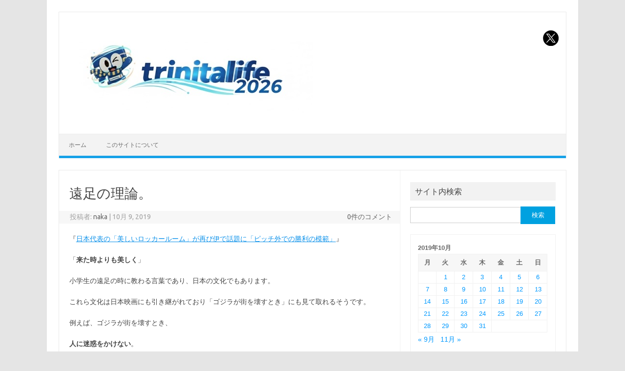

--- FILE ---
content_type: text/html; charset=UTF-8
request_url: https://trinitalife.net/2019/10/09/%E9%81%A0%E8%B6%B3%E3%81%AE%E7%90%86%E8%AB%96%E3%80%82-2/
body_size: 11640
content:
<!DOCTYPE html>
<!--[if IE 7]>
<html class="ie ie7" lang="ja">
<![endif]-->
<!--[if IE 8]>
<html class="ie ie8" lang="ja">
<![endif]-->
<!--[if !(IE 7) | !(IE 8)  ]><!-->
<html lang="ja">
<!--<![endif]-->
<head>
<meta charset="UTF-8">
<meta name="viewport" content="width=device-width, initial-scale=1">
<link rel="profile" href="http://gmpg.org/xfn/11">
<link rel="pingback" href="https://trinitalife.net/xmlrpc.php" />
<!--[if lt IE 9]>
<script src="https://trinitalife.net/wp-content/themes/iconic-one/js/html5.js" type="text/javascript"></script>
<![endif]-->
<title>遠足の理論。 &#8211; trinitalife</title>
<meta name='robots' content='max-image-preview:large' />
<link rel='dns-prefetch' href='//webfonts.xserver.jp' />
<link rel='dns-prefetch' href='//fonts.googleapis.com' />
<link rel="alternate" type="application/rss+xml" title="trinitalife &raquo; フィード" href="https://trinitalife.net/feed/" />
<link rel="alternate" type="application/rss+xml" title="trinitalife &raquo; コメントフィード" href="https://trinitalife.net/comments/feed/" />
<link rel="alternate" title="oEmbed (JSON)" type="application/json+oembed" href="https://trinitalife.net/wp-json/oembed/1.0/embed?url=https%3A%2F%2Ftrinitalife.net%2F2019%2F10%2F09%2F%25e9%2581%25a0%25e8%25b6%25b3%25e3%2581%25ae%25e7%2590%2586%25e8%25ab%2596%25e3%2580%2582-2%2F" />
<link rel="alternate" title="oEmbed (XML)" type="text/xml+oembed" href="https://trinitalife.net/wp-json/oembed/1.0/embed?url=https%3A%2F%2Ftrinitalife.net%2F2019%2F10%2F09%2F%25e9%2581%25a0%25e8%25b6%25b3%25e3%2581%25ae%25e7%2590%2586%25e8%25ab%2596%25e3%2580%2582-2%2F&#038;format=xml" />
<style id='wp-img-auto-sizes-contain-inline-css' type='text/css'>
img:is([sizes=auto i],[sizes^="auto," i]){contain-intrinsic-size:3000px 1500px}
/*# sourceURL=wp-img-auto-sizes-contain-inline-css */
</style>
<style id='wp-emoji-styles-inline-css' type='text/css'>

	img.wp-smiley, img.emoji {
		display: inline !important;
		border: none !important;
		box-shadow: none !important;
		height: 1em !important;
		width: 1em !important;
		margin: 0 0.07em !important;
		vertical-align: -0.1em !important;
		background: none !important;
		padding: 0 !important;
	}
/*# sourceURL=wp-emoji-styles-inline-css */
</style>
<style id='wp-block-library-inline-css' type='text/css'>
:root{--wp-block-synced-color:#7a00df;--wp-block-synced-color--rgb:122,0,223;--wp-bound-block-color:var(--wp-block-synced-color);--wp-editor-canvas-background:#ddd;--wp-admin-theme-color:#007cba;--wp-admin-theme-color--rgb:0,124,186;--wp-admin-theme-color-darker-10:#006ba1;--wp-admin-theme-color-darker-10--rgb:0,107,160.5;--wp-admin-theme-color-darker-20:#005a87;--wp-admin-theme-color-darker-20--rgb:0,90,135;--wp-admin-border-width-focus:2px}@media (min-resolution:192dpi){:root{--wp-admin-border-width-focus:1.5px}}.wp-element-button{cursor:pointer}:root .has-very-light-gray-background-color{background-color:#eee}:root .has-very-dark-gray-background-color{background-color:#313131}:root .has-very-light-gray-color{color:#eee}:root .has-very-dark-gray-color{color:#313131}:root .has-vivid-green-cyan-to-vivid-cyan-blue-gradient-background{background:linear-gradient(135deg,#00d084,#0693e3)}:root .has-purple-crush-gradient-background{background:linear-gradient(135deg,#34e2e4,#4721fb 50%,#ab1dfe)}:root .has-hazy-dawn-gradient-background{background:linear-gradient(135deg,#faaca8,#dad0ec)}:root .has-subdued-olive-gradient-background{background:linear-gradient(135deg,#fafae1,#67a671)}:root .has-atomic-cream-gradient-background{background:linear-gradient(135deg,#fdd79a,#004a59)}:root .has-nightshade-gradient-background{background:linear-gradient(135deg,#330968,#31cdcf)}:root .has-midnight-gradient-background{background:linear-gradient(135deg,#020381,#2874fc)}:root{--wp--preset--font-size--normal:16px;--wp--preset--font-size--huge:42px}.has-regular-font-size{font-size:1em}.has-larger-font-size{font-size:2.625em}.has-normal-font-size{font-size:var(--wp--preset--font-size--normal)}.has-huge-font-size{font-size:var(--wp--preset--font-size--huge)}.has-text-align-center{text-align:center}.has-text-align-left{text-align:left}.has-text-align-right{text-align:right}.has-fit-text{white-space:nowrap!important}#end-resizable-editor-section{display:none}.aligncenter{clear:both}.items-justified-left{justify-content:flex-start}.items-justified-center{justify-content:center}.items-justified-right{justify-content:flex-end}.items-justified-space-between{justify-content:space-between}.screen-reader-text{border:0;clip-path:inset(50%);height:1px;margin:-1px;overflow:hidden;padding:0;position:absolute;width:1px;word-wrap:normal!important}.screen-reader-text:focus{background-color:#ddd;clip-path:none;color:#444;display:block;font-size:1em;height:auto;left:5px;line-height:normal;padding:15px 23px 14px;text-decoration:none;top:5px;width:auto;z-index:100000}html :where(.has-border-color){border-style:solid}html :where([style*=border-top-color]){border-top-style:solid}html :where([style*=border-right-color]){border-right-style:solid}html :where([style*=border-bottom-color]){border-bottom-style:solid}html :where([style*=border-left-color]){border-left-style:solid}html :where([style*=border-width]){border-style:solid}html :where([style*=border-top-width]){border-top-style:solid}html :where([style*=border-right-width]){border-right-style:solid}html :where([style*=border-bottom-width]){border-bottom-style:solid}html :where([style*=border-left-width]){border-left-style:solid}html :where(img[class*=wp-image-]){height:auto;max-width:100%}:where(figure){margin:0 0 1em}html :where(.is-position-sticky){--wp-admin--admin-bar--position-offset:var(--wp-admin--admin-bar--height,0px)}@media screen and (max-width:600px){html :where(.is-position-sticky){--wp-admin--admin-bar--position-offset:0px}}

/*# sourceURL=wp-block-library-inline-css */
</style><style id='global-styles-inline-css' type='text/css'>
:root{--wp--preset--aspect-ratio--square: 1;--wp--preset--aspect-ratio--4-3: 4/3;--wp--preset--aspect-ratio--3-4: 3/4;--wp--preset--aspect-ratio--3-2: 3/2;--wp--preset--aspect-ratio--2-3: 2/3;--wp--preset--aspect-ratio--16-9: 16/9;--wp--preset--aspect-ratio--9-16: 9/16;--wp--preset--color--black: #000000;--wp--preset--color--cyan-bluish-gray: #abb8c3;--wp--preset--color--white: #ffffff;--wp--preset--color--pale-pink: #f78da7;--wp--preset--color--vivid-red: #cf2e2e;--wp--preset--color--luminous-vivid-orange: #ff6900;--wp--preset--color--luminous-vivid-amber: #fcb900;--wp--preset--color--light-green-cyan: #7bdcb5;--wp--preset--color--vivid-green-cyan: #00d084;--wp--preset--color--pale-cyan-blue: #8ed1fc;--wp--preset--color--vivid-cyan-blue: #0693e3;--wp--preset--color--vivid-purple: #9b51e0;--wp--preset--gradient--vivid-cyan-blue-to-vivid-purple: linear-gradient(135deg,rgb(6,147,227) 0%,rgb(155,81,224) 100%);--wp--preset--gradient--light-green-cyan-to-vivid-green-cyan: linear-gradient(135deg,rgb(122,220,180) 0%,rgb(0,208,130) 100%);--wp--preset--gradient--luminous-vivid-amber-to-luminous-vivid-orange: linear-gradient(135deg,rgb(252,185,0) 0%,rgb(255,105,0) 100%);--wp--preset--gradient--luminous-vivid-orange-to-vivid-red: linear-gradient(135deg,rgb(255,105,0) 0%,rgb(207,46,46) 100%);--wp--preset--gradient--very-light-gray-to-cyan-bluish-gray: linear-gradient(135deg,rgb(238,238,238) 0%,rgb(169,184,195) 100%);--wp--preset--gradient--cool-to-warm-spectrum: linear-gradient(135deg,rgb(74,234,220) 0%,rgb(151,120,209) 20%,rgb(207,42,186) 40%,rgb(238,44,130) 60%,rgb(251,105,98) 80%,rgb(254,248,76) 100%);--wp--preset--gradient--blush-light-purple: linear-gradient(135deg,rgb(255,206,236) 0%,rgb(152,150,240) 100%);--wp--preset--gradient--blush-bordeaux: linear-gradient(135deg,rgb(254,205,165) 0%,rgb(254,45,45) 50%,rgb(107,0,62) 100%);--wp--preset--gradient--luminous-dusk: linear-gradient(135deg,rgb(255,203,112) 0%,rgb(199,81,192) 50%,rgb(65,88,208) 100%);--wp--preset--gradient--pale-ocean: linear-gradient(135deg,rgb(255,245,203) 0%,rgb(182,227,212) 50%,rgb(51,167,181) 100%);--wp--preset--gradient--electric-grass: linear-gradient(135deg,rgb(202,248,128) 0%,rgb(113,206,126) 100%);--wp--preset--gradient--midnight: linear-gradient(135deg,rgb(2,3,129) 0%,rgb(40,116,252) 100%);--wp--preset--font-size--small: 13px;--wp--preset--font-size--medium: 20px;--wp--preset--font-size--large: 36px;--wp--preset--font-size--x-large: 42px;--wp--preset--spacing--20: 0.44rem;--wp--preset--spacing--30: 0.67rem;--wp--preset--spacing--40: 1rem;--wp--preset--spacing--50: 1.5rem;--wp--preset--spacing--60: 2.25rem;--wp--preset--spacing--70: 3.38rem;--wp--preset--spacing--80: 5.06rem;--wp--preset--shadow--natural: 6px 6px 9px rgba(0, 0, 0, 0.2);--wp--preset--shadow--deep: 12px 12px 50px rgba(0, 0, 0, 0.4);--wp--preset--shadow--sharp: 6px 6px 0px rgba(0, 0, 0, 0.2);--wp--preset--shadow--outlined: 6px 6px 0px -3px rgb(255, 255, 255), 6px 6px rgb(0, 0, 0);--wp--preset--shadow--crisp: 6px 6px 0px rgb(0, 0, 0);}:where(.is-layout-flex){gap: 0.5em;}:where(.is-layout-grid){gap: 0.5em;}body .is-layout-flex{display: flex;}.is-layout-flex{flex-wrap: wrap;align-items: center;}.is-layout-flex > :is(*, div){margin: 0;}body .is-layout-grid{display: grid;}.is-layout-grid > :is(*, div){margin: 0;}:where(.wp-block-columns.is-layout-flex){gap: 2em;}:where(.wp-block-columns.is-layout-grid){gap: 2em;}:where(.wp-block-post-template.is-layout-flex){gap: 1.25em;}:where(.wp-block-post-template.is-layout-grid){gap: 1.25em;}.has-black-color{color: var(--wp--preset--color--black) !important;}.has-cyan-bluish-gray-color{color: var(--wp--preset--color--cyan-bluish-gray) !important;}.has-white-color{color: var(--wp--preset--color--white) !important;}.has-pale-pink-color{color: var(--wp--preset--color--pale-pink) !important;}.has-vivid-red-color{color: var(--wp--preset--color--vivid-red) !important;}.has-luminous-vivid-orange-color{color: var(--wp--preset--color--luminous-vivid-orange) !important;}.has-luminous-vivid-amber-color{color: var(--wp--preset--color--luminous-vivid-amber) !important;}.has-light-green-cyan-color{color: var(--wp--preset--color--light-green-cyan) !important;}.has-vivid-green-cyan-color{color: var(--wp--preset--color--vivid-green-cyan) !important;}.has-pale-cyan-blue-color{color: var(--wp--preset--color--pale-cyan-blue) !important;}.has-vivid-cyan-blue-color{color: var(--wp--preset--color--vivid-cyan-blue) !important;}.has-vivid-purple-color{color: var(--wp--preset--color--vivid-purple) !important;}.has-black-background-color{background-color: var(--wp--preset--color--black) !important;}.has-cyan-bluish-gray-background-color{background-color: var(--wp--preset--color--cyan-bluish-gray) !important;}.has-white-background-color{background-color: var(--wp--preset--color--white) !important;}.has-pale-pink-background-color{background-color: var(--wp--preset--color--pale-pink) !important;}.has-vivid-red-background-color{background-color: var(--wp--preset--color--vivid-red) !important;}.has-luminous-vivid-orange-background-color{background-color: var(--wp--preset--color--luminous-vivid-orange) !important;}.has-luminous-vivid-amber-background-color{background-color: var(--wp--preset--color--luminous-vivid-amber) !important;}.has-light-green-cyan-background-color{background-color: var(--wp--preset--color--light-green-cyan) !important;}.has-vivid-green-cyan-background-color{background-color: var(--wp--preset--color--vivid-green-cyan) !important;}.has-pale-cyan-blue-background-color{background-color: var(--wp--preset--color--pale-cyan-blue) !important;}.has-vivid-cyan-blue-background-color{background-color: var(--wp--preset--color--vivid-cyan-blue) !important;}.has-vivid-purple-background-color{background-color: var(--wp--preset--color--vivid-purple) !important;}.has-black-border-color{border-color: var(--wp--preset--color--black) !important;}.has-cyan-bluish-gray-border-color{border-color: var(--wp--preset--color--cyan-bluish-gray) !important;}.has-white-border-color{border-color: var(--wp--preset--color--white) !important;}.has-pale-pink-border-color{border-color: var(--wp--preset--color--pale-pink) !important;}.has-vivid-red-border-color{border-color: var(--wp--preset--color--vivid-red) !important;}.has-luminous-vivid-orange-border-color{border-color: var(--wp--preset--color--luminous-vivid-orange) !important;}.has-luminous-vivid-amber-border-color{border-color: var(--wp--preset--color--luminous-vivid-amber) !important;}.has-light-green-cyan-border-color{border-color: var(--wp--preset--color--light-green-cyan) !important;}.has-vivid-green-cyan-border-color{border-color: var(--wp--preset--color--vivid-green-cyan) !important;}.has-pale-cyan-blue-border-color{border-color: var(--wp--preset--color--pale-cyan-blue) !important;}.has-vivid-cyan-blue-border-color{border-color: var(--wp--preset--color--vivid-cyan-blue) !important;}.has-vivid-purple-border-color{border-color: var(--wp--preset--color--vivid-purple) !important;}.has-vivid-cyan-blue-to-vivid-purple-gradient-background{background: var(--wp--preset--gradient--vivid-cyan-blue-to-vivid-purple) !important;}.has-light-green-cyan-to-vivid-green-cyan-gradient-background{background: var(--wp--preset--gradient--light-green-cyan-to-vivid-green-cyan) !important;}.has-luminous-vivid-amber-to-luminous-vivid-orange-gradient-background{background: var(--wp--preset--gradient--luminous-vivid-amber-to-luminous-vivid-orange) !important;}.has-luminous-vivid-orange-to-vivid-red-gradient-background{background: var(--wp--preset--gradient--luminous-vivid-orange-to-vivid-red) !important;}.has-very-light-gray-to-cyan-bluish-gray-gradient-background{background: var(--wp--preset--gradient--very-light-gray-to-cyan-bluish-gray) !important;}.has-cool-to-warm-spectrum-gradient-background{background: var(--wp--preset--gradient--cool-to-warm-spectrum) !important;}.has-blush-light-purple-gradient-background{background: var(--wp--preset--gradient--blush-light-purple) !important;}.has-blush-bordeaux-gradient-background{background: var(--wp--preset--gradient--blush-bordeaux) !important;}.has-luminous-dusk-gradient-background{background: var(--wp--preset--gradient--luminous-dusk) !important;}.has-pale-ocean-gradient-background{background: var(--wp--preset--gradient--pale-ocean) !important;}.has-electric-grass-gradient-background{background: var(--wp--preset--gradient--electric-grass) !important;}.has-midnight-gradient-background{background: var(--wp--preset--gradient--midnight) !important;}.has-small-font-size{font-size: var(--wp--preset--font-size--small) !important;}.has-medium-font-size{font-size: var(--wp--preset--font-size--medium) !important;}.has-large-font-size{font-size: var(--wp--preset--font-size--large) !important;}.has-x-large-font-size{font-size: var(--wp--preset--font-size--x-large) !important;}
/*# sourceURL=global-styles-inline-css */
</style>

<style id='classic-theme-styles-inline-css' type='text/css'>
/*! This file is auto-generated */
.wp-block-button__link{color:#fff;background-color:#32373c;border-radius:9999px;box-shadow:none;text-decoration:none;padding:calc(.667em + 2px) calc(1.333em + 2px);font-size:1.125em}.wp-block-file__button{background:#32373c;color:#fff;text-decoration:none}
/*# sourceURL=/wp-includes/css/classic-themes.min.css */
</style>
<link rel='stylesheet' id='themonic-fonts-css' href='https://fonts.googleapis.com/css?family=Ubuntu%3A400%2C700&#038;subset=latin%2Clatin-ext' type='text/css' media='all' />
<link rel='stylesheet' id='themonic-style-css' href='https://trinitalife.net/wp-content/themes/iconic-one/style.css?ver=2.4' type='text/css' media='all' />
<link rel='stylesheet' id='custom-style-css' href='https://trinitalife.net/wp-content/themes/iconic-one/custom.css?ver=6.9' type='text/css' media='all' />
<script type="text/javascript" src="https://trinitalife.net/wp-includes/js/jquery/jquery.min.js?ver=3.7.1" id="jquery-core-js"></script>
<script type="text/javascript" src="https://trinitalife.net/wp-includes/js/jquery/jquery-migrate.min.js?ver=3.4.1" id="jquery-migrate-js"></script>
<script type="text/javascript" src="//webfonts.xserver.jp/js/xserverv3.js?fadein=0&amp;ver=2.0.9" id="typesquare_std-js"></script>
<link rel="https://api.w.org/" href="https://trinitalife.net/wp-json/" /><link rel="alternate" title="JSON" type="application/json" href="https://trinitalife.net/wp-json/wp/v2/posts/12861" /><link rel="EditURI" type="application/rsd+xml" title="RSD" href="https://trinitalife.net/xmlrpc.php?rsd" />
<meta name="generator" content="WordPress 6.9" />
<link rel="canonical" href="https://trinitalife.net/2019/10/09/%e9%81%a0%e8%b6%b3%e3%81%ae%e7%90%86%e8%ab%96%e3%80%82-2/" />
<link rel='shortlink' href='https://trinitalife.net/?p=12861' />
<style type="text/css" id="custom-background-css">
body.custom-background { background-color: #e5e5e5; }
</style>
	<link rel="icon" href="https://trinitalife.net/wp-content/uploads/2020/12/cropped-New_Icon_bigger-2-150x150.jpg" sizes="32x32" />
<link rel="icon" href="https://trinitalife.net/wp-content/uploads/2020/12/cropped-New_Icon_bigger-2-300x300.jpg" sizes="192x192" />
<link rel="apple-touch-icon" href="https://trinitalife.net/wp-content/uploads/2020/12/cropped-New_Icon_bigger-2-300x300.jpg" />
<meta name="msapplication-TileImage" content="https://trinitalife.net/wp-content/uploads/2020/12/cropped-New_Icon_bigger-2-300x300.jpg" />
</head>
<body class="wp-singular post-template-default single single-post postid-12861 single-format-standard custom-background wp-theme-iconic-one custom-font-enabled single-author">
<div id="page" class="site">
	<a class="skip-link screen-reader-text" href="#main" title="コンテンツへスキップ">コンテンツへスキップ</a>
	<header id="masthead" class="site-header" role="banner">
					
		<div class="themonic-logo">
        <a href="https://trinitalife.net/" title="trinitalife" rel="home"><img src="http://trinitalife.net/wp-content/uploads/2026/01/trinitalife_logo_2026_v2.jpg" alt="trinitalife"></a>
		</div>
								<div class="socialmedia">
							<a href="https://twitter.com/trinitalife" target="_blank"><img src="https://trinitalife.net/wp-content/themes/iconic-one/img/twitter.png" alt="Follow us on Twitter"/></a> 
																	</div>
						
		<nav id="site-navigation" class="themonic-nav" role="navigation">
		<button class="menu-toggle" aria-controls="menu-top" aria-expanded="false">Menu<label class="iomenu">
  <div class="iolines"></div>
  <div class="iolines"></div>
  <div class="iolines"></div>
</label></button>
			<ul id="menu-top" class="nav-menu"><li ><a href="https://trinitalife.net/">ホーム</a></li><li class="page_item page-item-7825"><a href="https://trinitalife.net/sample-page-2/">このサイトについて</a></li>
</ul>
		</nav><!-- #site-navigation -->
		<div class="clear"></div>
	</header><!-- #masthead -->
<div id="main" class="wrapper">	<div id="primary" class="site-content">
		<div id="content" role="main">

			
				
	<article id="post-12861" class="post-12861 post type-post status-publish format-standard hentry category-5">
				<header class="entry-header">
						<h1 class="entry-title">遠足の理論。</h1>
									
		<div class="below-title-meta">
		<div class="adt">
		投稿者:        <span class="vcard author">
			<span class="fn"><a href="https://trinitalife.net/author/naka/" title="naka の投稿" rel="author">naka</a></span>
        </span>
        <span class="meta-sep">|</span> 
							<span class="date updated">10月 9, 2019</span>
				 
        </div>
		<div class="adt-comment">
		<a class="link-comments" href="https://trinitalife.net/2019/10/09/%e9%81%a0%e8%b6%b3%e3%81%ae%e7%90%86%e8%ab%96%e3%80%82-2/#respond">0件のコメント</a> 
        </div>       
		</div><!-- below title meta end -->
			
						
		</header><!-- .entry-header -->

							<div class="entry-content">
																									<p>『<a href="https://headlines.yahoo.co.jp/hl?a=20191008-00010024-goal-socc" target="_blank" rel="noopener noreferrer">日本代表の「美しいロッカールーム」が再び伊で話題に「ピッチ外での勝利の模範」</a>』</p>
<p>「<strong>来た時よりも美しく</strong>」</p>
<p>小学生の遠足の時に教わる言葉であり、日本の文化でもあります。</p>
<p>これら文化は日本映画にも引き継がれており「ゴジラが街を壊すとき」にも見て取れるそうです。</p>
<p>例えば、ゴジラが街を壊すとき、</p>
<p><strong>人に迷惑をかけない</strong>。</p>
<p><strong>インスタ映え</strong>。</p>
<p>を心掛けているとのこと。</p>
<p>うむ、確かにゴジラが人を踏むのを見たことがありませんし、なかなかの迫力でビルや道路を壊しており映えます。</p>
<p>納得です。（できるかー）</p>
											</div><!-- .entry-content -->
		
	<footer class="entry-meta">
					<span>カテゴリー: <a href="https://trinitalife.net/category/%e6%a5%bd%ef%bc%88%e3%82%89%e3%81%8f%ef%bc%89%e3%83%ad%e3%82%b0/" rel="category tag">楽（らく）ログ</a></span>
								<span></span>
			
           						</footer><!-- .entry-meta -->
	</article><!-- #post -->
				<nav class="nav-single">
					<div class="assistive-text">投稿ナビゲーション</div>
					<span class="nav-previous"><a href="https://trinitalife.net/2019/10/08/%e5%83%8d%e3%81%8d%e6%96%b9%e6%94%b9%e9%9d%a9%e3%81%ab%e6%80%9d%e3%81%86%e3%81%a8%e3%81%93%e3%82%8d%e3%81%82%e3%82%8a%e3%80%82/" rel="prev"><span class="meta-nav">&larr;</span> 働き方改革に思うところあり。</a></span>
					<span class="nav-next"><a href="https://trinitalife.net/2019/10/10/%e7%94%9f%e3%81%ac%e3%82%8b%e3%81%84%e3%81%a8%e3%81%ae%e3%81%93%e3%81%a8%e3%80%82/" rel="next">生ぬるいとのこと。 <span class="meta-nav">&rarr;</span></a></span>
				</nav><!-- .nav-single -->

				
<div id="comments" class="comments-area">

	
	
	
</div><!-- #comments .comments-area -->
			
		</div><!-- #content -->
	</div><!-- #primary -->


			<div id="secondary" class="widget-area" role="complementary">
			<aside id="search-3" class="widget widget_search"><p class="widget-title">サイト内検索</p><form role="search" method="get" id="searchform" class="searchform" action="https://trinitalife.net/">
				<div>
					<label class="screen-reader-text" for="s">検索:</label>
					<input type="text" value="" name="s" id="s" />
					<input type="submit" id="searchsubmit" value="検索" />
				</div>
			</form></aside><aside id="calendar-3" class="widget widget_calendar"><div id="calendar_wrap" class="calendar_wrap"><table id="wp-calendar" class="wp-calendar-table">
	<caption>2019年10月</caption>
	<thead>
	<tr>
		<th scope="col" aria-label="月曜日">月</th>
		<th scope="col" aria-label="火曜日">火</th>
		<th scope="col" aria-label="水曜日">水</th>
		<th scope="col" aria-label="木曜日">木</th>
		<th scope="col" aria-label="金曜日">金</th>
		<th scope="col" aria-label="土曜日">土</th>
		<th scope="col" aria-label="日曜日">日</th>
	</tr>
	</thead>
	<tbody>
	<tr>
		<td colspan="1" class="pad">&nbsp;</td><td><a href="https://trinitalife.net/2019/10/01/" aria-label="2019年10月1日 に投稿を公開">1</a></td><td><a href="https://trinitalife.net/2019/10/02/" aria-label="2019年10月2日 に投稿を公開">2</a></td><td><a href="https://trinitalife.net/2019/10/03/" aria-label="2019年10月3日 に投稿を公開">3</a></td><td><a href="https://trinitalife.net/2019/10/04/" aria-label="2019年10月4日 に投稿を公開">4</a></td><td><a href="https://trinitalife.net/2019/10/05/" aria-label="2019年10月5日 に投稿を公開">5</a></td><td><a href="https://trinitalife.net/2019/10/06/" aria-label="2019年10月6日 に投稿を公開">6</a></td>
	</tr>
	<tr>
		<td><a href="https://trinitalife.net/2019/10/07/" aria-label="2019年10月7日 に投稿を公開">7</a></td><td><a href="https://trinitalife.net/2019/10/08/" aria-label="2019年10月8日 に投稿を公開">8</a></td><td><a href="https://trinitalife.net/2019/10/09/" aria-label="2019年10月9日 に投稿を公開">9</a></td><td><a href="https://trinitalife.net/2019/10/10/" aria-label="2019年10月10日 に投稿を公開">10</a></td><td><a href="https://trinitalife.net/2019/10/11/" aria-label="2019年10月11日 に投稿を公開">11</a></td><td><a href="https://trinitalife.net/2019/10/12/" aria-label="2019年10月12日 に投稿を公開">12</a></td><td><a href="https://trinitalife.net/2019/10/13/" aria-label="2019年10月13日 に投稿を公開">13</a></td>
	</tr>
	<tr>
		<td><a href="https://trinitalife.net/2019/10/14/" aria-label="2019年10月14日 に投稿を公開">14</a></td><td><a href="https://trinitalife.net/2019/10/15/" aria-label="2019年10月15日 に投稿を公開">15</a></td><td><a href="https://trinitalife.net/2019/10/16/" aria-label="2019年10月16日 に投稿を公開">16</a></td><td><a href="https://trinitalife.net/2019/10/17/" aria-label="2019年10月17日 に投稿を公開">17</a></td><td><a href="https://trinitalife.net/2019/10/18/" aria-label="2019年10月18日 に投稿を公開">18</a></td><td><a href="https://trinitalife.net/2019/10/19/" aria-label="2019年10月19日 に投稿を公開">19</a></td><td><a href="https://trinitalife.net/2019/10/20/" aria-label="2019年10月20日 に投稿を公開">20</a></td>
	</tr>
	<tr>
		<td><a href="https://trinitalife.net/2019/10/21/" aria-label="2019年10月21日 に投稿を公開">21</a></td><td><a href="https://trinitalife.net/2019/10/22/" aria-label="2019年10月22日 に投稿を公開">22</a></td><td><a href="https://trinitalife.net/2019/10/23/" aria-label="2019年10月23日 に投稿を公開">23</a></td><td><a href="https://trinitalife.net/2019/10/24/" aria-label="2019年10月24日 に投稿を公開">24</a></td><td><a href="https://trinitalife.net/2019/10/25/" aria-label="2019年10月25日 に投稿を公開">25</a></td><td><a href="https://trinitalife.net/2019/10/26/" aria-label="2019年10月26日 に投稿を公開">26</a></td><td><a href="https://trinitalife.net/2019/10/27/" aria-label="2019年10月27日 に投稿を公開">27</a></td>
	</tr>
	<tr>
		<td><a href="https://trinitalife.net/2019/10/28/" aria-label="2019年10月28日 に投稿を公開">28</a></td><td><a href="https://trinitalife.net/2019/10/29/" aria-label="2019年10月29日 に投稿を公開">29</a></td><td><a href="https://trinitalife.net/2019/10/30/" aria-label="2019年10月30日 に投稿を公開">30</a></td><td><a href="https://trinitalife.net/2019/10/31/" aria-label="2019年10月31日 に投稿を公開">31</a></td>
		<td class="pad" colspan="3">&nbsp;</td>
	</tr>
	</tbody>
	</table><nav aria-label="前と次の月" class="wp-calendar-nav">
		<span class="wp-calendar-nav-prev"><a href="https://trinitalife.net/2019/09/">&laquo; 9月</a></span>
		<span class="pad">&nbsp;</span>
		<span class="wp-calendar-nav-next"><a href="https://trinitalife.net/2019/11/">11月 &raquo;</a></span>
	</nav></div></aside><aside id="categories-3" class="widget widget_categories"><p class="widget-title">カテゴリー</p>
			<ul>
					<li class="cat-item cat-item-2"><a href="https://trinitalife.net/category/%e3%82%8f%e3%82%8a%e3%81%a8%e3%83%88%e3%83%aa%e3%83%8b%e3%83%bc%e3%82%bf%e3%81%aa%e6%97%a5%e3%80%85/">わりとトリニータな日々</a> (4,296)
</li>
	<li class="cat-item cat-item-4"><a href="https://trinitalife.net/category/%e6%9d%b1%e4%ba%ac%e3%83%9e%e3%83%a9%e3%82%bd%e3%83%b3/">東京マラソン</a> (23)
</li>
	<li class="cat-item cat-item-5"><a href="https://trinitalife.net/category/%e6%a5%bd%ef%bc%88%e3%82%89%e3%81%8f%ef%bc%89%e3%83%ad%e3%82%b0/">楽（らく）ログ</a> (273)
</li>
	<li class="cat-item cat-item-6"><a href="https://trinitalife.net/category/%e7%86%8a%e6%9c%ac%e5%9f%8e%e3%83%9e%e3%83%a9%e3%82%bd%e3%83%b3/">熊本城マラソン</a> (15)
</li>
	<li class="cat-item cat-item-7"><a href="https://trinitalife.net/category/%ef%bc%92%ef%bc%90%e5%b9%b4%e3%82%92%e6%8c%af%e3%82%8a%e8%bf%94%e3%82%8b/">２０年を振り返る</a> (23)
</li>
			</ul>

			</aside>
		<aside id="recent-posts-2" class="widget widget_recent_entries">
		<p class="widget-title">最近の投稿</p>
		<ul>
											<li>
					<a href="https://trinitalife.net/2026/01/20/%e6%9c%ac%e5%bd%93%e3%81%ab%e5%be%85%e6%9c%9b%e3%81%97%e3%81%a6%e3%81%84%e3%82%8b%e3%81%97%e3%80%81%e5%be%a9%e6%b4%bb%e3%81%97%e3%81%a6%e6%ac%b2%e3%81%97%e3%81%84%e3%80%82/">本当に待望している選手。</a>
											<span class="post-date">2026年1月20日</span>
									</li>
											<li>
					<a href="https://trinitalife.net/2026/01/19/%e5%ae%ae%e5%b4%8e%e3%82%ad%e3%83%a3%e3%83%b3%e3%83%97%e7%b5%82%e4%ba%86%ef%bc%81%e2%89%a7%e2%96%bd%e2%89%a6/">宮崎キャンプ終了！(≧▽≦)</a>
											<span class="post-date">2026年1月19日</span>
									</li>
											<li>
					<a href="https://trinitalife.net/2026/01/18/%e6%9c%9f%e5%be%85%e3%81%97%e3%81%a6%e3%82%84%e3%81%be%e3%81%aa%e3%81%84%e3%80%82/">期待してやまない。</a>
											<span class="post-date">2026年1月18日</span>
									</li>
											<li>
					<a href="https://trinitalife.net/2026/01/17/%ef%bc%92%e6%9c%88%e3%81%af%e6%af%8e%e9%80%b1%e3%81%ab%e3%81%aa%e3%82%8a%e3%81%be%e3%81%99%e3%81%ad%e3%80%82/">２月は毎週になりますね。</a>
											<span class="post-date">2026年1月17日</span>
									</li>
											<li>
					<a href="https://trinitalife.net/2026/01/16/%e3%81%88%e3%81%a3%e3%80%81%e3%81%86%e3%81%9d%e3%81%a3%e3%83%bb%e3%83%bb%e3%83%bb%cf%83%ef%bc%88%e3%83%bb%e2%96%a1%e3%83%bb%ef%bc%9b%ef%bc%89/">えっ、うそっ・・・Σ（・□・；）</a>
											<span class="post-date">2026年1月16日</span>
									</li>
					</ul>

		</aside><aside id="text-4" class="widget widget_text"><p class="widget-title">twitter</p>			<div class="textwidget"><p><a class="twitter-timeline" data-width="665" data-height="998" data-dnt="true" href="https://twitter.com/trinitalife?ref_src=twsrc%5Etfw">Tweets by trinitalife</a><script async src="https://platform.twitter.com/widgets.js" charset="utf-8"></script></p>
</div>
		</aside><aside id="archives-3" class="widget widget_archive"><p class="widget-title">サイトアーカイブ</p>		<label class="screen-reader-text" for="archives-dropdown-3">サイトアーカイブ</label>
		<select id="archives-dropdown-3" name="archive-dropdown">
			
			<option value="">月を選択</option>
				<option value='https://trinitalife.net/2026/01/'> 2026年1月 &nbsp;(20)</option>
	<option value='https://trinitalife.net/2025/12/'> 2025年12月 &nbsp;(31)</option>
	<option value='https://trinitalife.net/2025/11/'> 2025年11月 &nbsp;(30)</option>
	<option value='https://trinitalife.net/2025/10/'> 2025年10月 &nbsp;(31)</option>
	<option value='https://trinitalife.net/2025/09/'> 2025年9月 &nbsp;(30)</option>
	<option value='https://trinitalife.net/2025/08/'> 2025年8月 &nbsp;(31)</option>
	<option value='https://trinitalife.net/2025/07/'> 2025年7月 &nbsp;(31)</option>
	<option value='https://trinitalife.net/2025/06/'> 2025年6月 &nbsp;(30)</option>
	<option value='https://trinitalife.net/2025/05/'> 2025年5月 &nbsp;(31)</option>
	<option value='https://trinitalife.net/2025/04/'> 2025年4月 &nbsp;(30)</option>
	<option value='https://trinitalife.net/2025/03/'> 2025年3月 &nbsp;(31)</option>
	<option value='https://trinitalife.net/2025/02/'> 2025年2月 &nbsp;(28)</option>
	<option value='https://trinitalife.net/2025/01/'> 2025年1月 &nbsp;(31)</option>
	<option value='https://trinitalife.net/2024/12/'> 2024年12月 &nbsp;(31)</option>
	<option value='https://trinitalife.net/2024/11/'> 2024年11月 &nbsp;(30)</option>
	<option value='https://trinitalife.net/2024/10/'> 2024年10月 &nbsp;(31)</option>
	<option value='https://trinitalife.net/2024/09/'> 2024年9月 &nbsp;(30)</option>
	<option value='https://trinitalife.net/2024/08/'> 2024年8月 &nbsp;(31)</option>
	<option value='https://trinitalife.net/2024/07/'> 2024年7月 &nbsp;(31)</option>
	<option value='https://trinitalife.net/2024/06/'> 2024年6月 &nbsp;(30)</option>
	<option value='https://trinitalife.net/2024/05/'> 2024年5月 &nbsp;(31)</option>
	<option value='https://trinitalife.net/2024/04/'> 2024年4月 &nbsp;(30)</option>
	<option value='https://trinitalife.net/2024/03/'> 2024年3月 &nbsp;(31)</option>
	<option value='https://trinitalife.net/2024/02/'> 2024年2月 &nbsp;(29)</option>
	<option value='https://trinitalife.net/2024/01/'> 2024年1月 &nbsp;(31)</option>
	<option value='https://trinitalife.net/2023/12/'> 2023年12月 &nbsp;(31)</option>
	<option value='https://trinitalife.net/2023/11/'> 2023年11月 &nbsp;(30)</option>
	<option value='https://trinitalife.net/2023/10/'> 2023年10月 &nbsp;(31)</option>
	<option value='https://trinitalife.net/2023/09/'> 2023年9月 &nbsp;(30)</option>
	<option value='https://trinitalife.net/2023/08/'> 2023年8月 &nbsp;(31)</option>
	<option value='https://trinitalife.net/2023/07/'> 2023年7月 &nbsp;(31)</option>
	<option value='https://trinitalife.net/2023/06/'> 2023年6月 &nbsp;(30)</option>
	<option value='https://trinitalife.net/2023/05/'> 2023年5月 &nbsp;(31)</option>
	<option value='https://trinitalife.net/2023/04/'> 2023年4月 &nbsp;(30)</option>
	<option value='https://trinitalife.net/2023/03/'> 2023年3月 &nbsp;(31)</option>
	<option value='https://trinitalife.net/2023/02/'> 2023年2月 &nbsp;(28)</option>
	<option value='https://trinitalife.net/2023/01/'> 2023年1月 &nbsp;(31)</option>
	<option value='https://trinitalife.net/2022/12/'> 2022年12月 &nbsp;(31)</option>
	<option value='https://trinitalife.net/2022/11/'> 2022年11月 &nbsp;(30)</option>
	<option value='https://trinitalife.net/2022/10/'> 2022年10月 &nbsp;(31)</option>
	<option value='https://trinitalife.net/2022/09/'> 2022年9月 &nbsp;(30)</option>
	<option value='https://trinitalife.net/2022/08/'> 2022年8月 &nbsp;(31)</option>
	<option value='https://trinitalife.net/2022/07/'> 2022年7月 &nbsp;(31)</option>
	<option value='https://trinitalife.net/2022/06/'> 2022年6月 &nbsp;(30)</option>
	<option value='https://trinitalife.net/2022/05/'> 2022年5月 &nbsp;(31)</option>
	<option value='https://trinitalife.net/2022/04/'> 2022年4月 &nbsp;(30)</option>
	<option value='https://trinitalife.net/2022/03/'> 2022年3月 &nbsp;(31)</option>
	<option value='https://trinitalife.net/2022/02/'> 2022年2月 &nbsp;(28)</option>
	<option value='https://trinitalife.net/2022/01/'> 2022年1月 &nbsp;(31)</option>
	<option value='https://trinitalife.net/2021/12/'> 2021年12月 &nbsp;(31)</option>
	<option value='https://trinitalife.net/2021/11/'> 2021年11月 &nbsp;(30)</option>
	<option value='https://trinitalife.net/2021/10/'> 2021年10月 &nbsp;(31)</option>
	<option value='https://trinitalife.net/2021/09/'> 2021年9月 &nbsp;(30)</option>
	<option value='https://trinitalife.net/2021/08/'> 2021年8月 &nbsp;(31)</option>
	<option value='https://trinitalife.net/2021/07/'> 2021年7月 &nbsp;(31)</option>
	<option value='https://trinitalife.net/2021/06/'> 2021年6月 &nbsp;(30)</option>
	<option value='https://trinitalife.net/2021/05/'> 2021年5月 &nbsp;(31)</option>
	<option value='https://trinitalife.net/2021/04/'> 2021年4月 &nbsp;(30)</option>
	<option value='https://trinitalife.net/2021/03/'> 2021年3月 &nbsp;(31)</option>
	<option value='https://trinitalife.net/2021/02/'> 2021年2月 &nbsp;(28)</option>
	<option value='https://trinitalife.net/2021/01/'> 2021年1月 &nbsp;(31)</option>
	<option value='https://trinitalife.net/2020/12/'> 2020年12月 &nbsp;(31)</option>
	<option value='https://trinitalife.net/2020/11/'> 2020年11月 &nbsp;(30)</option>
	<option value='https://trinitalife.net/2020/10/'> 2020年10月 &nbsp;(31)</option>
	<option value='https://trinitalife.net/2020/09/'> 2020年9月 &nbsp;(30)</option>
	<option value='https://trinitalife.net/2020/08/'> 2020年8月 &nbsp;(31)</option>
	<option value='https://trinitalife.net/2020/07/'> 2020年7月 &nbsp;(31)</option>
	<option value='https://trinitalife.net/2020/06/'> 2020年6月 &nbsp;(30)</option>
	<option value='https://trinitalife.net/2020/05/'> 2020年5月 &nbsp;(31)</option>
	<option value='https://trinitalife.net/2020/04/'> 2020年4月 &nbsp;(30)</option>
	<option value='https://trinitalife.net/2020/03/'> 2020年3月 &nbsp;(31)</option>
	<option value='https://trinitalife.net/2020/02/'> 2020年2月 &nbsp;(29)</option>
	<option value='https://trinitalife.net/2020/01/'> 2020年1月 &nbsp;(31)</option>
	<option value='https://trinitalife.net/2019/12/'> 2019年12月 &nbsp;(31)</option>
	<option value='https://trinitalife.net/2019/11/'> 2019年11月 &nbsp;(30)</option>
	<option value='https://trinitalife.net/2019/10/'> 2019年10月 &nbsp;(31)</option>
	<option value='https://trinitalife.net/2019/09/'> 2019年9月 &nbsp;(30)</option>
	<option value='https://trinitalife.net/2019/08/'> 2019年8月 &nbsp;(31)</option>
	<option value='https://trinitalife.net/2019/07/'> 2019年7月 &nbsp;(31)</option>
	<option value='https://trinitalife.net/2019/06/'> 2019年6月 &nbsp;(30)</option>
	<option value='https://trinitalife.net/2019/05/'> 2019年5月 &nbsp;(31)</option>
	<option value='https://trinitalife.net/2019/04/'> 2019年4月 &nbsp;(30)</option>
	<option value='https://trinitalife.net/2019/03/'> 2019年3月 &nbsp;(31)</option>
	<option value='https://trinitalife.net/2019/02/'> 2019年2月 &nbsp;(28)</option>
	<option value='https://trinitalife.net/2019/01/'> 2019年1月 &nbsp;(31)</option>
	<option value='https://trinitalife.net/2018/12/'> 2018年12月 &nbsp;(31)</option>
	<option value='https://trinitalife.net/2018/11/'> 2018年11月 &nbsp;(30)</option>
	<option value='https://trinitalife.net/2018/10/'> 2018年10月 &nbsp;(31)</option>
	<option value='https://trinitalife.net/2018/09/'> 2018年9月 &nbsp;(29)</option>
	<option value='https://trinitalife.net/2018/08/'> 2018年8月 &nbsp;(27)</option>
	<option value='https://trinitalife.net/2018/07/'> 2018年7月 &nbsp;(31)</option>
	<option value='https://trinitalife.net/2018/06/'> 2018年6月 &nbsp;(29)</option>
	<option value='https://trinitalife.net/2018/05/'> 2018年5月 &nbsp;(29)</option>
	<option value='https://trinitalife.net/2018/04/'> 2018年4月 &nbsp;(29)</option>
	<option value='https://trinitalife.net/2018/03/'> 2018年3月 &nbsp;(31)</option>
	<option value='https://trinitalife.net/2018/02/'> 2018年2月 &nbsp;(27)</option>
	<option value='https://trinitalife.net/2018/01/'> 2018年1月 &nbsp;(25)</option>
	<option value='https://trinitalife.net/2017/12/'> 2017年12月 &nbsp;(28)</option>
	<option value='https://trinitalife.net/2017/11/'> 2017年11月 &nbsp;(28)</option>
	<option value='https://trinitalife.net/2017/10/'> 2017年10月 &nbsp;(21)</option>
	<option value='https://trinitalife.net/2017/09/'> 2017年9月 &nbsp;(24)</option>
	<option value='https://trinitalife.net/2017/08/'> 2017年8月 &nbsp;(30)</option>
	<option value='https://trinitalife.net/2017/07/'> 2017年7月 &nbsp;(26)</option>
	<option value='https://trinitalife.net/2017/06/'> 2017年6月 &nbsp;(29)</option>
	<option value='https://trinitalife.net/2017/05/'> 2017年5月 &nbsp;(31)</option>
	<option value='https://trinitalife.net/2017/04/'> 2017年4月 &nbsp;(29)</option>
	<option value='https://trinitalife.net/2017/03/'> 2017年3月 &nbsp;(31)</option>
	<option value='https://trinitalife.net/2017/02/'> 2017年2月 &nbsp;(28)</option>
	<option value='https://trinitalife.net/2017/01/'> 2017年1月 &nbsp;(30)</option>
	<option value='https://trinitalife.net/2016/12/'> 2016年12月 &nbsp;(30)</option>
	<option value='https://trinitalife.net/2016/11/'> 2016年11月 &nbsp;(29)</option>
	<option value='https://trinitalife.net/2016/10/'> 2016年10月 &nbsp;(27)</option>
	<option value='https://trinitalife.net/2016/09/'> 2016年9月 &nbsp;(27)</option>
	<option value='https://trinitalife.net/2016/08/'> 2016年8月 &nbsp;(26)</option>
	<option value='https://trinitalife.net/2016/07/'> 2016年7月 &nbsp;(30)</option>
	<option value='https://trinitalife.net/2016/06/'> 2016年6月 &nbsp;(27)</option>
	<option value='https://trinitalife.net/2016/05/'> 2016年5月 &nbsp;(27)</option>
	<option value='https://trinitalife.net/2016/04/'> 2016年4月 &nbsp;(29)</option>
	<option value='https://trinitalife.net/2016/03/'> 2016年3月 &nbsp;(25)</option>
	<option value='https://trinitalife.net/2016/02/'> 2016年2月 &nbsp;(26)</option>
	<option value='https://trinitalife.net/2016/01/'> 2016年1月 &nbsp;(28)</option>
	<option value='https://trinitalife.net/2015/12/'> 2015年12月 &nbsp;(30)</option>
	<option value='https://trinitalife.net/2015/11/'> 2015年11月 &nbsp;(24)</option>
	<option value='https://trinitalife.net/2015/10/'> 2015年10月 &nbsp;(28)</option>
	<option value='https://trinitalife.net/2015/09/'> 2015年9月 &nbsp;(21)</option>
	<option value='https://trinitalife.net/2015/08/'> 2015年8月 &nbsp;(29)</option>
	<option value='https://trinitalife.net/2015/07/'> 2015年7月 &nbsp;(31)</option>
	<option value='https://trinitalife.net/2015/06/'> 2015年6月 &nbsp;(28)</option>
	<option value='https://trinitalife.net/2015/05/'> 2015年5月 &nbsp;(28)</option>
	<option value='https://trinitalife.net/2015/04/'> 2015年4月 &nbsp;(26)</option>
	<option value='https://trinitalife.net/2015/03/'> 2015年3月 &nbsp;(28)</option>
	<option value='https://trinitalife.net/2015/02/'> 2015年2月 &nbsp;(25)</option>
	<option value='https://trinitalife.net/2015/01/'> 2015年1月 &nbsp;(31)</option>
	<option value='https://trinitalife.net/2014/12/'> 2014年12月 &nbsp;(30)</option>
	<option value='https://trinitalife.net/2014/11/'> 2014年11月 &nbsp;(28)</option>
	<option value='https://trinitalife.net/2014/10/'> 2014年10月 &nbsp;(17)</option>
	<option value='https://trinitalife.net/2014/09/'> 2014年9月 &nbsp;(23)</option>
	<option value='https://trinitalife.net/2014/08/'> 2014年8月 &nbsp;(20)</option>
	<option value='https://trinitalife.net/2014/07/'> 2014年7月 &nbsp;(26)</option>
	<option value='https://trinitalife.net/2014/06/'> 2014年6月 &nbsp;(25)</option>
	<option value='https://trinitalife.net/2014/05/'> 2014年5月 &nbsp;(27)</option>
	<option value='https://trinitalife.net/2014/04/'> 2014年4月 &nbsp;(24)</option>
	<option value='https://trinitalife.net/2014/03/'> 2014年3月 &nbsp;(30)</option>
	<option value='https://trinitalife.net/2014/02/'> 2014年2月 &nbsp;(25)</option>
	<option value='https://trinitalife.net/2014/01/'> 2014年1月 &nbsp;(17)</option>
	<option value='https://trinitalife.net/2013/12/'> 2013年12月 &nbsp;(28)</option>
	<option value='https://trinitalife.net/2013/11/'> 2013年11月 &nbsp;(24)</option>
	<option value='https://trinitalife.net/2013/10/'> 2013年10月 &nbsp;(24)</option>
	<option value='https://trinitalife.net/2013/09/'> 2013年9月 &nbsp;(26)</option>
	<option value='https://trinitalife.net/2013/08/'> 2013年8月 &nbsp;(29)</option>
	<option value='https://trinitalife.net/2013/07/'> 2013年7月 &nbsp;(27)</option>
	<option value='https://trinitalife.net/2013/06/'> 2013年6月 &nbsp;(26)</option>
	<option value='https://trinitalife.net/2013/05/'> 2013年5月 &nbsp;(29)</option>
	<option value='https://trinitalife.net/2013/04/'> 2013年4月 &nbsp;(29)</option>
	<option value='https://trinitalife.net/2013/03/'> 2013年3月 &nbsp;(30)</option>
	<option value='https://trinitalife.net/2013/02/'> 2013年2月 &nbsp;(28)</option>
	<option value='https://trinitalife.net/2013/01/'> 2013年1月 &nbsp;(29)</option>
	<option value='https://trinitalife.net/2012/12/'> 2012年12月 &nbsp;(29)</option>

		</select>

			<script type="text/javascript">
/* <![CDATA[ */

( ( dropdownId ) => {
	const dropdown = document.getElementById( dropdownId );
	function onSelectChange() {
		setTimeout( () => {
			if ( 'escape' === dropdown.dataset.lastkey ) {
				return;
			}
			if ( dropdown.value ) {
				document.location.href = dropdown.value;
			}
		}, 250 );
	}
	function onKeyUp( event ) {
		if ( 'Escape' === event.key ) {
			dropdown.dataset.lastkey = 'escape';
		} else {
			delete dropdown.dataset.lastkey;
		}
	}
	function onClick() {
		delete dropdown.dataset.lastkey;
	}
	dropdown.addEventListener( 'keyup', onKeyUp );
	dropdown.addEventListener( 'click', onClick );
	dropdown.addEventListener( 'change', onSelectChange );
})( "archives-dropdown-3" );

//# sourceURL=WP_Widget_Archives%3A%3Awidget
/* ]]> */
</script>
</aside><aside id="meta-3" class="widget widget_meta"><p class="widget-title">メタ情報</p>
		<ul>
						<li><a href="https://trinitalife.net/wp-login.php">ログイン</a></li>
			<li><a href="https://trinitalife.net/feed/">投稿フィード</a></li>
			<li><a href="https://trinitalife.net/comments/feed/">コメントフィード</a></li>

			<li><a href="https://ja.wordpress.org/">WordPress.org</a></li>
		</ul>

		</aside><aside id="text-2" class="widget widget_text"><p class="widget-title">Since 2000/12/4</p>			<div class="textwidget"><p><!-- FC2カウンター ここから --><br />
<script language="javascript" type="text/javascript" src="//counter1.fc2.com/counter.php?id=17563193&#038;main=1"></script><noscript><img decoding="async" src="//counter1.fc2.com/counter_img.php?id=17563193&#038;main=1" /></noscript><br />
<!-- FC2カウンター ここまで --></p>
<p><!-- [FC2 Analyzer] //analyzer.fc2.com/  --><br />
<script language="javascript" src="//analyzer55.fc2.com/ana/processor.php?uid=2106675" type="text/javascript"></script><br />
<noscript></p>
<div align="right"><img decoding="async" src="//analyzer55.fc2.com/ana/icon.php?uid=2106675&#038;ref=&#038;href=&#038;wid=0&#038;hei=0&#038;col=0" /></div>
<p></noscript><br />
<!-- [FC2 Analyzer]  --></p>
</div>
		</aside>		</div><!-- #secondary -->
		</div><!-- #main .wrapper -->
	<footer id="colophon" role="contentinfo">
		<div class="site-info">
		<div class="footercopy">Copyright © trinitalife All Rights Reserved.</div>
		<div class="footercredit">Since 2000/12/4</div>
		<div class="clear"></div>
		</div><!-- .site-info -->
		</footer><!-- #colophon -->
		<div class="site-wordpress">
				<a href="https://themonic.com/iconic-one/">Iconic One</a> Theme | Powered by <a href="https://wordpress.org">Wordpress</a>
				</div><!-- .site-info -->
				<div class="clear"></div>
</div><!-- #page -->

<script type="speculationrules">
{"prefetch":[{"source":"document","where":{"and":[{"href_matches":"/*"},{"not":{"href_matches":["/wp-*.php","/wp-admin/*","/wp-content/uploads/*","/wp-content/*","/wp-content/plugins/*","/wp-content/themes/iconic-one/*","/*\\?(.+)"]}},{"not":{"selector_matches":"a[rel~=\"nofollow\"]"}},{"not":{"selector_matches":".no-prefetch, .no-prefetch a"}}]},"eagerness":"conservative"}]}
</script>
<script type="text/javascript" src="https://trinitalife.net/wp-content/themes/iconic-one/js/selectnav.js?ver=1.0" id="themonic-mobile-navigation-js"></script>
<script id="wp-emoji-settings" type="application/json">
{"baseUrl":"https://s.w.org/images/core/emoji/17.0.2/72x72/","ext":".png","svgUrl":"https://s.w.org/images/core/emoji/17.0.2/svg/","svgExt":".svg","source":{"concatemoji":"https://trinitalife.net/wp-includes/js/wp-emoji-release.min.js?ver=6.9"}}
</script>
<script type="module">
/* <![CDATA[ */
/*! This file is auto-generated */
const a=JSON.parse(document.getElementById("wp-emoji-settings").textContent),o=(window._wpemojiSettings=a,"wpEmojiSettingsSupports"),s=["flag","emoji"];function i(e){try{var t={supportTests:e,timestamp:(new Date).valueOf()};sessionStorage.setItem(o,JSON.stringify(t))}catch(e){}}function c(e,t,n){e.clearRect(0,0,e.canvas.width,e.canvas.height),e.fillText(t,0,0);t=new Uint32Array(e.getImageData(0,0,e.canvas.width,e.canvas.height).data);e.clearRect(0,0,e.canvas.width,e.canvas.height),e.fillText(n,0,0);const a=new Uint32Array(e.getImageData(0,0,e.canvas.width,e.canvas.height).data);return t.every((e,t)=>e===a[t])}function p(e,t){e.clearRect(0,0,e.canvas.width,e.canvas.height),e.fillText(t,0,0);var n=e.getImageData(16,16,1,1);for(let e=0;e<n.data.length;e++)if(0!==n.data[e])return!1;return!0}function u(e,t,n,a){switch(t){case"flag":return n(e,"\ud83c\udff3\ufe0f\u200d\u26a7\ufe0f","\ud83c\udff3\ufe0f\u200b\u26a7\ufe0f")?!1:!n(e,"\ud83c\udde8\ud83c\uddf6","\ud83c\udde8\u200b\ud83c\uddf6")&&!n(e,"\ud83c\udff4\udb40\udc67\udb40\udc62\udb40\udc65\udb40\udc6e\udb40\udc67\udb40\udc7f","\ud83c\udff4\u200b\udb40\udc67\u200b\udb40\udc62\u200b\udb40\udc65\u200b\udb40\udc6e\u200b\udb40\udc67\u200b\udb40\udc7f");case"emoji":return!a(e,"\ud83e\u1fac8")}return!1}function f(e,t,n,a){let r;const o=(r="undefined"!=typeof WorkerGlobalScope&&self instanceof WorkerGlobalScope?new OffscreenCanvas(300,150):document.createElement("canvas")).getContext("2d",{willReadFrequently:!0}),s=(o.textBaseline="top",o.font="600 32px Arial",{});return e.forEach(e=>{s[e]=t(o,e,n,a)}),s}function r(e){var t=document.createElement("script");t.src=e,t.defer=!0,document.head.appendChild(t)}a.supports={everything:!0,everythingExceptFlag:!0},new Promise(t=>{let n=function(){try{var e=JSON.parse(sessionStorage.getItem(o));if("object"==typeof e&&"number"==typeof e.timestamp&&(new Date).valueOf()<e.timestamp+604800&&"object"==typeof e.supportTests)return e.supportTests}catch(e){}return null}();if(!n){if("undefined"!=typeof Worker&&"undefined"!=typeof OffscreenCanvas&&"undefined"!=typeof URL&&URL.createObjectURL&&"undefined"!=typeof Blob)try{var e="postMessage("+f.toString()+"("+[JSON.stringify(s),u.toString(),c.toString(),p.toString()].join(",")+"));",a=new Blob([e],{type:"text/javascript"});const r=new Worker(URL.createObjectURL(a),{name:"wpTestEmojiSupports"});return void(r.onmessage=e=>{i(n=e.data),r.terminate(),t(n)})}catch(e){}i(n=f(s,u,c,p))}t(n)}).then(e=>{for(const n in e)a.supports[n]=e[n],a.supports.everything=a.supports.everything&&a.supports[n],"flag"!==n&&(a.supports.everythingExceptFlag=a.supports.everythingExceptFlag&&a.supports[n]);var t;a.supports.everythingExceptFlag=a.supports.everythingExceptFlag&&!a.supports.flag,a.supports.everything||((t=a.source||{}).concatemoji?r(t.concatemoji):t.wpemoji&&t.twemoji&&(r(t.twemoji),r(t.wpemoji)))});
//# sourceURL=https://trinitalife.net/wp-includes/js/wp-emoji-loader.min.js
/* ]]> */
</script>
</body>
</html>